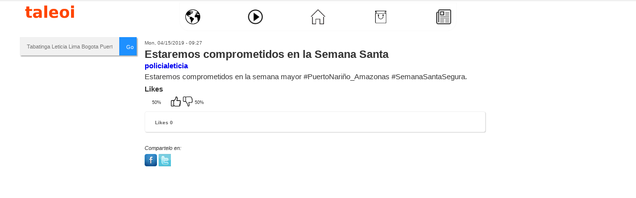

--- FILE ---
content_type: text/html; charset=utf-8
request_url: https://taleoi.com/user/policialeticia/info/21300
body_size: 8565
content:


<!DOCTYPE html>
<!--[if IEMobile 7]><html class="iem7"  lang="en" dir="ltr"><![endif]-->
<!--[if lte IE 6]><html class="lt-ie9 lt-ie8 lt-ie7"  lang="en" dir="ltr"><![endif]-->
<!--[if (IE 7)&(!IEMobile)]><html class="lt-ie9 lt-ie8"  lang="en" dir="ltr"><![endif]-->
<!--[if IE 9]><html class="lt-ie9"  lang="en" dir="ltr"><![endif]-->
<!--[if (gte IE 9)|(gt IEMobile 7)]><!--><html  lang="en" dir="ltr" prefix="content: http://purl.org/rss/1.0/modules/content/ dc: http://purl.org/dc/terms/ foaf: http://xmlns.com/foaf/0.1/ rdfs: http://www.w3.org/2000/01/rdf-schema# sioc: http://rdfs.org/sioc/ns# sioct: http://rdfs.org/sioc/types# skos: http://www.w3.org/2004/02/skos/core# xsd: http://www.w3.org/2001/XMLSchema#"><!--<![endif]-->

<head>
  <meta charset="utf-8" />
<link rel="shortcut icon" href="https://www.taleoi.com/sites/default/files/taleoi.ico" type="image/vnd.microsoft.icon" />
<link rel="apple-touch-icon" href="https://www.taleoi.com/sites/default/files/tlog.png" type="image/png" />
<link rel="apple-touch-icon-precomposed" href="https://www.taleoi.com/sites/default/files/tlog.png" type="image/png" />
<meta name="description" content="Estaremos comprometidos en la semana mayor #PuertoNariño_Amazonas #SemanaSantaSegura." />
<meta name="generator" content="Drupal 7 (https://www.drupal.org)" />
<link rel="canonical" href="https://www.taleoi.com/user/policialeticia/info/21300" />
<link rel="shortlink" href="https://www.taleoi.com/node/21300" />
<meta property="og:site_name" content="taleoi.com" />
<meta property="og:type" content="article" />
<meta property="og:title" content="Estaremos comprometidos en la Semana Santa" />
<meta property="og:url" content="https://www.taleoi.com/user/policialeticia/info/21300" />
<meta property="og:description" content="Estaremos comprometidos en la semana mayor #PuertoNariño_Amazonas #SemanaSantaSegura." />
<meta property="og:updated_time" content="2019-04-15T09:27:13-05:00" />
<meta property="article:published_time" content="2019-04-15T09:27:13-05:00" />
<meta property="article:modified_time" content="2019-04-15T09:27:13-05:00" />
  <title>Estaremos comprometidos en la Semana Santa | taleoi.com</title>

<!-- <meta name="viewport" content="initial-scale=1.0, user-scalable=no"> -->
<!-- <meta charset="utf-8"> -->

<!-- <meta name="google-site-verification" content="HqY8cMYKFJy2llff1rJ5_3g-mh6tN-HDChFKTy_I-98"> -->
<!-- <meta name="alexaVerifyID" content="nOY6rS4KWqy18QAIh6gSQ_mW_YY" /> -->
<!-- <meta name="keywords"content="nOY6rS4KWqy18QAIh6gSQ_mW_YY" /> --> 
      <meta name="MobileOptimized" content="width">
    <meta name="HandheldFriendly" content="true">
 <!--   <meta name="viewport" content="width=device-width"> -->
 <meta name="viewport" content="width=device-width,user-scalable=no" /> 

    <meta http-equiv="content-type"  content="text/html;charset=UTF-8">
  <link rel="stylesheet" href="https://www.taleoi.com/sites/default/files/css/css_lQaZfjVpwP_oGNqdtWCSpJT1EMqXdMiU84ekLLxQnc4.css" media="all" />
<link rel="stylesheet" href="https://www.taleoi.com/sites/default/files/css/css_TUm03aP9NnVEBU0oQx-pvxhMT-EkILEkVN1W5pI9D_U.css" media="all" />
<link rel="stylesheet" href="https://www.taleoi.com/sites/default/files/css/css_cFG0kL-PheZOgzGNpUWz7C6QdiinJ0w-CO1QrpQptTA.css" media="all" />
<link rel="stylesheet" href="https://www.taleoi.com/sites/default/files/css/css_VlzZpZSRDVPUym1a1NNgvUtK9h41FsLYFQbZsU7dhro.css" media="all" />
<link rel="stylesheet" href="https://www.taleoi.com/sites/default/files/css/css_47DEQpj8HBSa-_TImW-5JCeuQeRkm5NMpJWZG3hSuFU.css" media="print" />
  <script src="https://www.taleoi.com/sites/default/files/js/js_YD9ro0PAqY25gGWrTki6TjRUG8TdokmmxjfqpNNfzVU.js"></script>
<script>jQuery.extend(Drupal.settings, {"basePath":"\/","pathPrefix":"","setHasJsCookie":0,"ajaxPageState":{"theme":"leticiahoy","theme_token":"81dCFbLkiwyyMD2sdcJApE3fZZ36DM1DYdyiroifvyA","css":{"modules\/system\/system.base.css":1,"modules\/system\/system.menus.css":1,"modules\/system\/system.messages.css":1,"modules\/system\/system.theme.css":1,"sites\/all\/modules\/calendar\/css\/calendar_multiday.css":1,"modules\/comment\/comment.css":1,"modules\/field\/theme\/field.css":1,"sites\/all\/modules\/format_currency\/format_currency.css":1,"modules\/node\/node.css":1,"sites\/all\/modules\/bk19-office_hours\/office_hours.css":1,"modules\/poll\/poll.css":1,"modules\/search\/search.css":1,"modules\/user\/user.css":1,"sites\/all\/modules\/youtube\/css\/youtube.css":1,"sites\/all\/modules\/views\/css\/views.css":1,"sites\/all\/modules\/ckeditor\/css\/ckeditor.css":1,"sites\/all\/modules\/ctools\/css\/ctools.css":1,"sites\/all\/modules\/panels\/css\/panels.css":1,"sites\/all\/modules\/rate\/rate.css":1,"sites\/all\/modules\/video\/css\/video.css":1,"sites\/all\/modules\/panels\/plugins\/layouts\/flexible\/flexible.css":1,"sites\/all\/modules\/rate\/templates\/thumbs-up-down\/thumbs-up-down.css":1,"public:\/\/ctools\/css\/96144906d666fcfc8b8faf3142b84160.css":1,"sites\/all\/themes\/leticiahoy\/system.menus.css":1,"sites\/all\/themes\/leticiahoy\/system.messages.css":1,"sites\/all\/themes\/leticiahoy\/system.theme.css":1,"sites\/all\/themes\/leticiahoy\/css\/styles.css":1,"sites\/all\/themes\/leticiahoy\/print.css":1},"js":{"sites\/all\/libraries\/jquery\/jquery-1.10.2.min.js":1,"sites\/all\/libraries\/masonry\/jquery.masonry.min.js":1,"sites\/all\/modules\/jqmulti\/js\/switch.js":1,"sites\/all\/modules\/entityreference\/js\/entityreference.js":1,"sites\/all\/modules\/tmessx\/js\/tmessx.js":1,"sites\/all\/modules\/ttransport\/js\/ttransport.js":1,"sites\/all\/modules\/auto_upload\/auto_upload.js":1,"sites\/all\/modules\/video\/js\/video.js":1,"sites\/all\/modules\/rate\/rate.js":1,"sites\/all\/themes\/leticiahoy\/js\/script.js":1,"misc\/jquery.js":1,"misc\/jquery-extend-3.4.0.js":1,"misc\/jquery-html-prefilter-3.5.0-backport.js":1,"misc\/jquery.once.js":1,"misc\/drupal.js":1}},"jcarousel":{"ajaxPath":"\/jcarousel\/ajax\/views"},"rate":{"basePath":"\/rate\/vote\/js","destination":"node\/21300"}});</script>


<!-- Global site tag (gtag.js) - Google Analytics -->
<script async src="https://www.googletagmanager.com/gtag/js?id=UA-133836742-1"></script> 
<script>
  window.dataLayer = window.dataLayer || [];
  function gtag(){dataLayer.push(arguments);}
  gtag('js', new Date());
  gtag('config', 'UA-133836742-1');
</script>
<script async custom-element="amp-auto-ads"
        src="https://cdn.ampproject.org/v0/amp-auto-ads-0.1.js">
</script>
<script async src="https://pagead2.googlesyndication.com/pagead/js/adsbygoogle.js?client=ca-pub-6453347546716692"
     crossorigin="anonymous"></script>

      <!-- [if lt IE 9] -->
    <script src="/sites/all/themes/zen/js/html5-respond.js"></script>
    <!-- [endif]-->
     <link rel="stylesheet" href="/sites/all/modules/tmessx/css/tmessx.css">
</head>
<body class="html not-front not-logged-in no-sidebars page-node page-node- page-node-21300 node-type-informacion section-user page-panels" >
<amp-auto-ads type="adsense"
        data-ad-client="ca-pub-6453347546716692">
</amp-auto-ads>
      
<input type='hidden' id='userid' value='0'/>
<div id="page">
     <div class="header-top"> <div class="logoinv" >
         </div></div>

  <header class="header" id="header" >

<h1 class="logo-leticiahoy" id="leticiahoy2012">
       <span style="display: none !important">Social Tabatinga Leticia Iquitos - TALEOI.COM</span>
    </h1>

  
    
    
      <div class="header__region region region-header">
    <div id="block-block-78" class="block block-block first last odd">

      
  <style type="text/css">
.menuappcont{position:relative;height: 55px;margin-top: 10px;background: transparent;    max-width: 1180px;margin: 5px auto;}
.menuapp{max-width: 550px;margin:0 auto;height: 50px;padding: 3px;display: flex;align-items: center;justify-content: space-between;box-shadow: 0 0 0px #A0A0A0;border-radius: 0px 0px 20px 20px;background: #FFF;border: 1px solid #FAFAFA;}

.logoapp{float: none;position: absolute;width: 100px !important;margin: initial;}

.itemx{width:45px;height:45px;border-radius:45px;display: flex;justify-content: center;align-items: center;cursor: pointer;transition: transform 0.4s;} 
.itemx:hover{transform:translateY(-5px);background: linear-gradient(to right,#FFFFFF,#FFDDAA);}
.itemx a{color:transparent;display:block;height: 30px;cursor: pointer;transition: transform 0.4s;}
.itemx:hover a{transform:scale(1.1);}
.itemx img{height: 30px;}


.front .item-menu1{transform:translateY(-5px);background: linear-gradient(to right,#FFFFFF,#FFDDAA);transform:scale(1.1);}
.page-videos .item-menu2{transform:translateY(-5px);background: linear-gradient(to right,#FFFFFF,#FFDDAA);transform:scale(1.1);}
.not-front.form-single-submit-processed .item-menu3{transform:translateY(-5px);background: linear-gradient(to right,#FFFFFF,#FFDDAA);transform:scale(1.1);}
.page-world-locals .item-menu4{transform:translateY(-5px);background: linear-gradient(to right,#FFFFFF,#FFDDAA);transform:scale(1.1);}
.page-world-locals.form-single-submit-processed .item-menu3{transform:translateY(0px);background: linear-gradient(to right,#FFFFFF,#FFFFFF);transform:scale(1.0);}
.page-world-locals.form-single-submit-processed .item-menu3 a{transform:scale(1.0);}



.menu-world {}
.menu-videos{}
.menu-home{}
.menu-market{}
.menu-wallet{}
#block-block-78{margin:0px;}
.autocompletecont1{display:none;}

  @media only screen and (max-width: 940px){
.admin-menu #page{ margin-top: 40px;}
.autocompletecont1{display:block;}
.logoapp{background: #FFF;width: 30% !important;margin: initial;float: left;height: 35px;}
.menuapp{width: 100%;background: #FFF;}
.menuappcont {height: 115px;    margin-top: 0px;}

.menu-logo img {width: 80px;height: auto; padding-top: 5px;}
.autocompletecont1 {float: right;width: 66%;height: 35px;}
.autocomplete {
  /*the container must be positioned relative:*/
  position: relative;
  display: inline-block;
}

.autocompletecont1 p{width: 15%;float: left;height: 35px;margin: 0px 0px 0px;}
.autocompletecont1 p input{width: 98%;margin: 0px auto;}
.autocompletecont1 div{width: 85%;float: left;}
input {border: 1px solid transparent;background-color: #f1f1f1;padding: 10px;font-size: 11px;}
input[type=text] {background-color: #f1f1f1;width: 100%;border: 0px solid #EEE !important;}
input[type=button] { background-color: DodgerBlue;color: #fff;float: right;width: 15%;}
.autocomplete-items {position: absolute;border: 1px solid #d4d4d4;border-bottom: none;border-top: none;z-index: 99;top: 100%;left: 0;right: 0;}
.autocomplete-items div {padding: 10px;cursor: pointer;background-color: #fff;border-bottom: 1px solid #d4d4d4;}
.autocomplete-items div:hover { background-color: #e9e9e9;}
.autocomplete-active { background-color: DodgerBlue !important;color: #ffffff;}

.menuappconttop{width: 100%;height: 35px;margin-top: 10px;background: #FFF;margin-bottom: 0px;margin-top: 0px;}


}</style>
<div class="menuappcont">
	<div class="menuappconttop">
		<div class="logoapp">
			<a alt="mundo world muro" class="menu-logo" href="/taleoi" title="world mundo"><img alt="img logo taleoi" height="29" src="/sites/all/themes/leticiahoy/images/taleoitextx.png" width="83" /></a></div>
		<div class="autocompletecont1">
			<form autocomplete="off" style="width:100%;">
				<div class="autocomplete">
					<input id="citiesInput" placeholder="Tabatinga Leticia Lima Bogota Puerto Nariño Iquitos ..." type="text" /></div>
				<input onclick="myFunction()" type="button" value="Go" />&nbsp;</form>
		</div>
	</div>
	<div class="menuapp">
		<div class="itemx item-menu1">
			<a alt="mundo world muro" class="menu-world" href="/" title="world mundo"><img alt="img logo world" height="30" src="/sites/all/themes/leticiahoy/images/worldx.png" width="30" /></a></div>
		<div class="itemx item-menu2">
			<a alt="videos" class="menu-videos" href="/videos" title="tzone videos"><img alt="img logo videos" height="30" src="/sites/all/themes/leticiahoy/images/play.png" width="30" /></a></div>
		<div class="itemx item-menu3">
			<a alt="home inicio" class="menu-home" href="/user" title="home inicio"><img alt="img logo home" height="30" src="/sites/all/themes/leticiahoy/images/home.png" width="30" /></a></div>
		<div class="itemx item-menu4">
			<a alt="market tienda" class="menu-market" href="/world/locals" title="tienda local"><img alt="img logo market" height="30" src="/sites/all/themes/leticiahoy/images/marketx.png" width="30" /></a></div>
		<div class="itemx item-menu5">
			<a alt="News Noticias" class="menu-wallet" href="/periodico" title="news noticias"><img alt="img logo noticias" height="30" src="/sites/all/themes/leticiahoy/images/news.png" width="30" /></a></div>
	</div>
</div>
<script type="text/javascript">

        var ki = "";
        var cities = ["Tabatinga","Leticia","Lima","Iquitos","Manaus","Santa Rosa","Rio de Janeiro","Brasilia","Santarem","Benjamin Constant","Cali","Pereira","VillaMaria","Cartagena","Medellin","Barranquilla","Bogota","Santa Marta","Pereira","Armenia","Manizales","Taganga","Palomino"
        ,"Puerto Nariño","Madrid","New York","Atlanta","Boston","Los Angeles","Brasil","Peru","Brazil","Germany","Alemania","United States","USA","Barcelona","Callao","Arequipa","Colombia","Berlin","Argentina","Buenos Aires","Cordoba","Rosario","Mar del Plata","Corrientes"];

	function myFunction (){
               if(ki.indexOf('Leticia') !== -1 || ki.indexOf('Bogota') !== -1 || ki.indexOf('Cali') !== -1  || ki.indexOf('Pereira') !== -1 || ki.indexOf('VillaMaria')  !== -1 ||   ki.indexOf('Cartagena') !== -1  || ki.indexOf('Medellin') !== -1  || ki.indexOf('Barranquilla') !== -1 || ki.indexOf('Puerto Nariño')  !== -1 || ki.indexOf('Pereira') !== -1  || ki.indexOf('Armenia') !== -1 || ki.indexOf('Manizales')  !== -1  || ki.indexOf('Santa Marta')  !== -1 || ki.indexOf('Palomino')  !== -1){
                       // window.location.replace("https://www.taleoi.com/world/co/"+ki.toLowerCase());
                        window.location.href = "https://www.taleoi.com/world/co/"+ki.toLowerCase();
               }else if(ki.indexOf('Rio de Janeiro') !== -1  || ki.indexOf('Tabatinga') !== -1  || ki.indexOf('Manaus') !== -1 || ki.indexOf('Brasilia') !== -1 ||  ki.indexOf('Benjamin Constant') !== -1 ||  ki.indexOf('Santarem') !== -1){
               // window.location.replace("https://www.taleoi.com/world/br/"+ki.toLowerCase());
                        window.location.href = "https://www.taleoi.com/world/br/"+ki.toLowerCase();
               }else if(ki.indexOf('Buenos Aires') !== -1  || ki.indexOf('Cordoba') !== -1 || ki.indexOf('Rosario') !== -1 ||  ki.indexOf('Mar del Plata') !== -1 ||  ki.indexOf('Corrientes') !== -1){
               // window.location.replace("https://www.taleoi.com/world/br/"+ki.toLowerCase());
                        window.location.href = "https://www.taleoi.com/world/ar/"+ki.toLowerCase();
               }else if(ki.indexOf('Santa Rosa') !== -1  || ki.indexOf('Iquitos') !== -1 || ki.indexOf('Caballococha') !== -1 || ki.indexOf('Lima') !== -1 || ki.indexOf('Arequipa') !== -1 || ki.indexOf('Pucallpa') !== -1 || ki.indexOf('Callao') !== -1){
              //  window.location.replace("https://www.taleoi.com/world/pe/"+ki.toLowerCase());
                        window.location.href = "https://www.taleoi.com/world/pe/"+ki.toLowerCase();
               }
               else if(ki.indexOf('New York') !== -1 || ki.indexOf('Atlanta') !== -1  || ki.indexOf('Boston') !== -1 || ki.indexOf('Miami') !== -1 ||  ki.indexOf('Los Angeles') !== -1){
            //    window.location.replace("https://www.taleoi.com/world/us/"+ki.toLowerCase());
                        window.location.href = "https://www.taleoi.com/world/us/"+ki.toLowerCase();
               } else if(ki.indexOf('Barcelona') !== -1 || ki.indexOf('Madrid') !== -1 ){
           //     window.location.replace("https://www.taleoi.com/world/es/"+ki.toLowerCase());
                        window.location.href = "https://www.taleoi.com/world/es/"+ki.toLowerCase();
                }else if(ki.indexOf('Berlin') !== -1){
          //      window.location.replace("https://www.taleoi.com/world/de/"+ki.toLowerCase());
                        window.location.href = "https://www.taleoi.com/world/de/"+ki.toLowerCase();
              }else if(ki.indexOf('Colombia') !== -1  ){
         //       window.location.replace("https://www.taleoi.com/world/co/");
                        window.location.href = "https://www.taleoi.com/world/co/";
               }else if(ki.indexOf('Peru') !== -1){
      //          window.location.replace("https://www.taleoi.com/world/pe/");
                        window.location.href = "https://www.taleoi.com/world/pe/";
               }else if(ki.indexOf('España') !== -1 || ki.indexOf('Spain') !== -1 ){
         //       window.location.replace("https://www.taleoi.com/world/es/");
                        window.location.href = "https://www.taleoi.com/world/es/";
               }else if(ki.indexOf('Italia') !== -1 || ki.indexOf('Italy') !== -1 ){
            //    window.location.replace("https://www.taleoi.com/world/it/");
                        window.location.href = "https://www.taleoi.com/world/it/";
               }else if(ki.indexOf('Germany') !== -1 || ki.indexOf('Alemania') !== -1 ){
              //  window.location.replace("https://www.taleoi.com/world/de/");
                        window.location.href = "https://www.taleoi.com/world/de/";
               }else if(ki.indexOf('United States') !== -1 || ki.indexOf('USA') !== -1){
            //    window.location.replace("https://www.taleoi.com/world/us/");
                        window.location.href = "https://www.taleoi.com/world/us/";
               }else if(ki.indexOf('Brazil') !== -1 || ki.indexOf('Brasil') !== -1){
              //  window.location.replace("https://www.taleoi.com/world/br/");
                        window.location.href = "https://www.taleoi.com/world/br/";
               }else if(ki.indexOf('Argentina') !== -1 ){
              //  window.location.replace("https://www.taleoi.com/world/ar/");
                        window.location.href = "https://www.taleoi.com/world/ar/";
               }else{
               window.location.replace("https://www.taleoi.com/world/");
               }
	}

      function autocomplete(inp, arr) {

  /*the autocomplete function takes two arguments,
  the text field element and an array of possible autocompleted values:*/
      var currentFocus;

          /*execute a function when someone writes in the text field:*/
	  inp.addEventListener("input", function(e) {
	      var a, b, i, val = this.value;

	      /*close any already open lists of autocompleted values*/
	      closeAllLists();
	      if (!val) { return false;}
	      currentFocus = -1;

	      /*create a DIV element that will contain the items (values):*/
	      a = document.createElement("DIV");
	      a.setAttribute("id", this.id + "autocomplete-list");
	      a.setAttribute("class", "autocomplete-items");

	      /*append the DIV element as a child of the autocomplete container:*/
	      this.parentNode.appendChild(a);

	      /*for each item in the array...*/
	      for (i = 0; i < arr.length; i++) {
		/*check if the item starts with the same letters as the text field value:*/
		if (arr[i].substr(0, val.length).toUpperCase() == val.toUpperCase()) {
		  /*create a DIV element for each matching element:*/
		  b = document.createElement("DIV");
		  /*make the matching letters bold:*/
		  b.innerHTML = "<strong>" + arr[i].substr(0, val.length) + "</strong>";
		  b.innerHTML += arr[i].substr(val.length);
		  /*insert a input field that will hold the current array item's value:*/
		  b.innerHTML += "<input type='hidden' value='" + arr[i] + "'>";
		  /*execute a function when someone clicks on the item value (DIV element):*/
		      b.addEventListener("click", function(e) {
		      /*insert the value for the autocomplete text field:*/
		      inp.value = this.getElementsByTagName("input")[0].value;
                      ki = inp.value+"";
		      /*close the list of autocompleted values,
		      (or any other open lists of autocompleted values:*/
		      closeAllLists();
		  });
		  a.appendChild(b);
		}
	      }
	  });

	  /*execute a function presses a key on the keyboard:*/
	  inp.addEventListener("keydown", function(e) {
	      var x = document.getElementById(this.id + "autocomplete-list");
	      if (x) x = x.getElementsByTagName("div");
	      if (e.keyCode == 40) {
		/*If the arrow DOWN key is pressed,
		increase the currentFocus variable:*/
		currentFocus++;
		/*and and make the current item more visible:*/
		addActive(x);
	      } else if (e.keyCode == 38) { //up
		/*If the arrow UP key is pressed,
		decrease the currentFocus variable:*/
		currentFocus--;
		/*and and make the current item more visible:*/
		addActive(x);
	      } else if (e.keyCode == 13) {
		/*If the ENTER key is pressed, prevent the form from being submitted,*/
		e.preventDefault();
		if (currentFocus > -1) {
		  /*and simulate a click on the "active" item:*/
		  if (x) x[currentFocus].click();
		}
	      }
	  });

      function addActive(x) {
	    /*a function to classify an item as "active":*/
	    if (!x) return false;
	    /*start by removing the "active" class on all items:*/
	    removeActive(x);
	    if (currentFocus >= x.length) currentFocus = 0;
	    if (currentFocus < 0) currentFocus = (x.length - 1);
	    /*add class "autocomplete-active":*/
	    x[currentFocus].classList.add("autocomplete-active");
	  }

       function removeActive(x) {
	    /*a function to remove the "active" class from all autocomplete items:*/
	    for (var i = 0; i < x.length; i++) {
	      x[i].classList.remove("autocomplete-active");
	    }
	  }
       function closeAllLists(elmnt) {
	    /*close all autocomplete lists in the document,
	    except the one passed as an argument:*/
	    var x = document.getElementsByClassName("autocomplete-items");
	    for (var i = 0; i < x.length; i++) {
	      if (elmnt != x[i] && elmnt != inp) {
	        x[i].parentNode.removeChild(x[i]);
	       }
	    }
	}

	/*execute a function when someone clicks in the document:*/
	document.addEventListener("click", function (e) {
	   // closeAllLists(e.target);
	});
} 

autocomplete(document.getElementById("citiesInput"), cities);
</script>
</div>
  </div>

  </header>

  <div id="main">

    <div id="content" class="column" role="main">
                  <a id="main-content"></a>
                                                


<div class="panel-flexible panels-flexible-2 clearfix" >
<div class="panel-flexible-inside panels-flexible-2-inside">
<div class="panels-flexible-row panels-flexible-row-2-1 panels-flexible-row-first clearfix ">
  <div class="inside panels-flexible-row-inside panels-flexible-row-2-1-inside panels-flexible-row-inside-first clearfix">
<div class="panels-flexible-region panels-flexible-region-2-top panels-flexible-region-first panels-flexible-region-last ">
  <div class="inside panels-flexible-region-inside panels-flexible-region-2-top-inside panels-flexible-region-inside-first panels-flexible-region-inside-last">
  </div>
</div>
  </div>
</div>
<div class="panels-flexible-row panels-flexible-row-2-main-row panels-flexible-row-last clearfix">
  <div class="inside panels-flexible-row-inside panels-flexible-row-2-main-row-inside panels-flexible-row-inside-last clearfix">
<div class="panels-flexible-region panels-flexible-region-2-izquierda panels-flexible-region-first Columna-node-left">
  <div class="inside panels-flexible-region-inside panels-flexible-region-2-izquierda-inside panels-flexible-region-inside-first">
<div class="panel-pane pane-block pane-block-77" >
  
      
  
  <style type="text/css">
.autocompletef {
  /*the container must be positioned relative:*/
  position: relative;
  display: inline-block;
}

.autocompletecontf p{
width: 15%;
float: left;
height: 35px;
margin: 0px 0px 0px;
}

.autocompletecontf p input{
width: 98%;
margin: 0px auto;

}
.autocompletecontf div{
width: 85%;
float: left;

}

input {
  border: 1px solid transparent;
  background-color: #f1f1f1;
  padding: 10px;
  font-size: 11px;
}
input[type=text] {
  background-color: #f1f1f1;
  width: 100%;
border: 1px solid #EEE;

}
input[type=button] {
  background-color: DodgerBlue;
  color: #fff;
}
.autocompletef-items {
  position: absolute;
  border: 1px solid #d4d4d4;
  border-bottom: none;
  border-top: none;
  z-index: 99;
  /*position the autocomplete items to be the same width as the container:*/
  top: 100%;
  left: 0;
  right: 0;
}
.autocompletef-items div {
  padding: 10px;cursor: pointer;background-color: #fff;border-bottom: 1px solid #d4d4d4;}
.autocomplete-items div:hover {
  /*when hovering an item:*/
  background-color: #e9e9e9;}
.autocompletef-active {
  /*when navigating through the items using the arrow keys:*/
  background-color: DodgerBlue !important;color: #ffffff;}</style>
<div class="autocompletecontf">
	<form autocomplete="off" style="width:100%;box-shadow:2px 2px 2px 0px #AAA;margin-bottom:10px;height: 37px;">
		<div class="autocompletef">
			<input id="citiesInputf" placeholder="Tabatinga Leticia Lima Bogota Puerto Nariño Iquitos ..." type="text"  value=""   /></div>
		<input onclick="myFunctionf()" type="button" value="Go" />&nbsp;</form>
</div>

<script  type="text/javascript">

 var ki = "";  
        var cities = ["Tabatinga","Leticia","Lima","Iquitos","Manaus","Santa Rosa","Rio de Janeiro","Brasilia","Santarem","Benjamin Constant","Cali","Pereira","VillaMaria","Cartagena","Medellin","Barranquilla","Bogota","Santa Marta","Pereira","Armenia","Manizales","Taganga","Palomino"
        ,"Puerto Nariño","Madrid","New York","Atlanta","Boston","Los Angeles","Brasil","Peru","Brazil","Germany","Alemania","United States","USA","Barcelona","Callao","Arequipa","Colombia","Berlin","Argentina","Buenos Aires","Cordoba","Rosario","Mar del Plata","Corrientes"];

        function myFunctionf (){
               if(ki.indexOf('Leticia') !== -1 || ki.indexOf('Bogota') !== -1 || ki.indexOf('Cali') !== -1  || ki.indexOf('Pereira') !== -1 || ki.indexOf('VillaMaria') !== -1 ||  ki.indexOf('Cartagena') !== -1  || ki.indexOf('Medellin') !== -1  || ki.indexOf('Barranquilla') !== -1 || ki.indexOf('Puerto Nariño')  !== -1 || ki.indexOf('Pereira') !== -1  || ki.indexOf('Armenia') !== -1 || ki.indexOf('Manizales')  !== -1  || ki.indexOf('Santa Marta')  !== -1  || ki.indexOf('Taganga')  !== -1 || ki.indexOf('Palomino')  !== -1){
                       // window.location.replace("https://www.taleoi.com/world/co/"+ki.toLowerCase());
                        window.location.href = "https://www.taleoi.com/world/co/"+ki.toLowerCase();
               }else if(ki.indexOf('Rio de Janeiro') !== -1  || ki.indexOf('Tabatinga') !== -1  || ki.indexOf('Manaus') !== -1 || ki.indexOf('Brasilia') !== -1 ||  ki.indexOf('Benjamin Constant') !== -1 ||  ki.indexOf('Santarem') !== -1){
               // window.location.replace("https://www.taleoi.com/world/br/"+ki.toLowerCase());
                        window.location.href = "https://www.taleoi.com/world/br/"+ki.toLowerCase();
               }else if(ki.indexOf('Buenos Aires') !== -1  || ki.indexOf('Cordoba') !== -1 || ki.indexOf('Rosario') !== -1 ||  ki.indexOf('Mar del Plata') !== -1 ||  ki.indexOf('Corrientes') !== -1){
               // window.location.replace("https://www.taleoi.com/world/br/"+ki.toLowerCase());
                        window.location.href = "https://www.taleoi.com/world/ar/"+ki.toLowerCase();
               }else if(ki.indexOf('Santa Rosa') !== -1  || ki.indexOf('Iquitos') !== -1 || ki.indexOf('Caballococha') !== -1 || ki.indexOf('Lima') !== -1 || ki.indexOf('Arequipa') !== -1 || ki.indexOf('Pucallpa') !== -1 || ki.indexOf('Callao') !== -1){
              //  window.location.replace("https://www.taleoi.com/world/pe/"+ki.toLowerCase());
                        window.location.href = "https://www.taleoi.com/world/pe/"+ki.toLowerCase();
               }
               else if(ki.indexOf('New York') !== -1 || ki.indexOf('Atlanta') !== -1  || ki.indexOf('Boston') !== -1 || ki.indexOf('Miami') !== -1 ||  ki.indexOf('Los Angeles') !== -1){
            //    window.location.replace("https://www.taleoi.com/world/us/"+ki.toLowerCase());
                        window.location.href = "https://www.taleoi.com/world/us/"+ki.toLowerCase();
               } else if(ki.indexOf('Barcelona') !== -1 || ki.indexOf('Madrid') !== -1 ){
           //     window.location.replace("https://www.taleoi.com/world/es/"+ki.toLowerCase());
                        window.location.href = "https://www.taleoi.com/world/es/"+ki.toLowerCase();
                }else if(ki.indexOf('Berlin') !== -1){
          //      window.location.replace("https://www.taleoi.com/world/de/"+ki.toLowerCase());
                        window.location.href = "https://www.taleoi.com/world/de/"+ki.toLowerCase();
              }else if(ki.indexOf('Colombia') !== -1  ){
         //       window.location.replace("https://www.taleoi.com/world/co/");
                        window.location.href = "https://www.taleoi.com/world/co/";
               }else if(ki.indexOf('Peru') !== -1){
      //          window.location.replace("https://www.taleoi.com/world/pe/");
                        window.location.href = "https://www.taleoi.com/world/pe/";
               }else if(ki.indexOf('España') !== -1 || ki.indexOf('Spain') !== -1 ){
         //       window.location.replace("https://www.taleoi.com/world/es/");
                        window.location.href = "https://www.taleoi.com/world/es/";
               }else if(ki.indexOf('Italia') !== -1 || ki.indexOf('Italy') !== -1 ){
            //    window.location.replace("https://www.taleoi.com/world/it/");
                        window.location.href = "https://www.taleoi.com/world/it/";
               }else if(ki.indexOf('Germany') !== -1 || ki.indexOf('Alemania') !== -1 ){
              //  window.location.replace("https://www.taleoi.com/world/de/");
                        window.location.href = "https://www.taleoi.com/world/de/";
               }else if(ki.indexOf('United States') !== -1 || ki.indexOf('USA') !== -1){
            //    window.location.replace("https://www.taleoi.com/world/us/");
                        window.location.href = "https://www.taleoi.com/world/us/";
               }else if(ki.indexOf('Brazil') !== -1 || ki.indexOf('Brasil') !== -1){
              //  window.location.replace("https://www.taleoi.com/world/br/");
                        window.location.href = "https://www.taleoi.com/world/br/";
               }else if(ki.indexOf('Argentina') !== -1 ){
              //  window.location.replace("https://www.taleoi.com/world/ar/");
                        window.location.href = "https://www.taleoi.com/world/ar/";
               }else{
               window.location.replace("https://www.taleoi.com/world/");
               }
        }
      function autocompletef(inp, arr) {

  /*the autocomplete function takes two arguments,
  the text field element and an array of possible autocompleted values:*/
      var currentFocus;

          /*execute a function when someone writes in the text field:*/
          inp.addEventListener("input", function(e) {
              var a, b, i, val = this.value;

              /*close any already open lists of autocompleted values*/
              closeAllLists();
              if (!val) { return false;}
              currentFocus = -1;

              /*create a DIV element that will contain the items (values):*/
              a = document.createElement("DIV");
              a.setAttribute("id", this.id + "autocompletef-list");
              a.setAttribute("class", "autocompletef-items");

              /*append the DIV element as a child of the autocomplete container:*/
              this.parentNode.appendChild(a);

              /*for each item in the array...*/
              for (i = 0; i < arr.length; i++) {
                /*check if the item starts with the same letters as the text field value:*/
                if (arr[i].substr(0, val.length).toUpperCase() == val.toUpperCase()) {
                  /*create a DIV element for each matching element:*/
                  b = document.createElement("DIV");
                  /*make the matching letters bold:*/
                  b.innerHTML = "<strong>" + arr[i].substr(0, val.length) + "</strong>";
                  b.innerHTML += arr[i].substr(val.length);
                  /*insert a input field that will hold the current array item's value:*/
                  b.innerHTML += "<input type='hidden' value='" + arr[i] + "'>";
                  /*execute a function when someone clicks on the item value (DIV element):*/
                      b.addEventListener("click", function(e) {
                      /*insert the value for the autocomplete text field:*/
                      inp.value = this.getElementsByTagName("input")[0].value;
                      ki = inp.value+"";
                      /*close the list of autocompleted values,
                      (or any other open lists of autocompleted values:*/
                      closeAllLists();
                  });
                  a.appendChild(b);
                }
              }
          });

          /*execute a function presses a key on the keyboard:*/
          inp.addEventListener("keydown", function(e) {
              var x = document.getElementById(this.id + "autocompletef-list");
              if (x) x = x.getElementsByTagName("div");
              if (e.keyCode == 40) {
                /*If the arrow DOWN key is pressed,
                increase the currentFocus variable:*/
                currentFocus++;
                /*and and make the current item more visible:*/
                addActive(x);
              } else if (e.keyCode == 38) { //up
                /*If the arrow UP key is pressed,
                decrease the currentFocus variable:*/
                currentFocus--;
                /*and and make the current item more visible:*/
                addActive(x);
              } else if (e.keyCode == 13) {
                /*If the ENTER key is pressed, prevent the form from being submitted,*/
                e.preventDefault();
                if (currentFocus > -1) {
                  /*and simulate a click on the "active" item:*/
                  if (x) x[currentFocus].click();
                }
              }
          });

      function addActive(x) {
            /*a function to classify an item as "active":*/
            if (!x) return false;
            /*start by removing the "active" class on all items:*/
            removeActive(x);
            if (currentFocus >= x.length) currentFocus = 0;
            if (currentFocus < 0) currentFocus = (x.length - 1);
            /*add class "autocompletef-active":*/
            x[currentFocus].classList.add("autocompletef-active");
          }

       function removeActive(x) {
            /*a function to remove the "active" class from all autocomplete items:*/
            for (var i = 0; i < x.length; i++) {
              x[i].classList.remove("autocompletef-active");
            }
          }
       function closeAllLists(elmnt) {
            /*close all autocomplete lists in the document,
            except the one passed as an argument:*/
            var x = document.getElementsByClassName("autocompletef-items");
            for (var i = 0; i < x.length; i++) {
              if (elmnt != x[i] && elmnt != inp) {
                x[i].parentNode.removeChild(x[i]);
               }
            }
        }

        /*execute a function when someone clicks in the document:*/
        document.addEventListener("click", function (e) {
           // closeAllLists(e.target);
                //miyFunctionf ();

                  if(document.getElementById("citiesInputf").value != ""){
                         myFunctionf();
                   }else{

                   }

        });

}

autocompletef(document.getElementById("citiesInputf"), cities);

</script>



  
  </div>
  </div>
</div>
<div class="panels-flexible-region panels-flexible-region-2-center Node-content">
  <div class="inside panels-flexible-region-inside panels-flexible-region-2-center-inside">
<div class="panel-pane pane-token pane-node-created" >
  
      
  
  Mon, 04/15/2019 - 09:27
  
  </div>
<div class="panel-pane pane-node-title" >
  
      
  
  <h1>Estaremos comprometidos en la Semana Santa</h1>

  
  </div>
<div class="panel-pane pane-node-author" >
  
      
  
  <a href="/policialeticia" title="View user profile." class="username" xml:lang="" about="/policialeticia" typeof="sioc:UserAccount" property="foaf:name" datatype="">policialeticia</a>
  
  </div>
<div class="panel-pane pane-entity-field pane-node-body" >
  
      
  
  <div class="field field-name-body field-type-text-with-summary field-label-hidden"><div class="field-items"><div class="field-item even" property="content:encoded">Estaremos comprometidos en la semana mayor #PuertoNariño_Amazonas #SemanaSantaSegura.</div></div></div>
  
  </div>
<div class="panel-pane pane-rate-widget" >
  
        <h2 class="pane-title">Likes</h2>
    
  
  <div class="rate-widget-1 rate-widget clear-block rate-average rate-widget-thumbs_up_down rate-0a98a2a01aea31bca4799168657eb634 rate-node-21300-1-1" id="rate-node-21300-1-1">

<ul>
  <li class="thumb-up">
    <a class="rate-button rate-thumbs-up-down-btn-up" id="rate-button-1" rel="nofollow" href="/user/policialeticia/info/21300?rate=SkhQDzID34TVynkoJ7XonQpb02apzVfpgbHDTx12fxg" title="up">up</a>    <div class="percent">50%</div>
  </li>
  <li class="thumb-down">
    <a class="rate-button rate-thumbs-up-down-btn-down" id="rate-button-2" rel="nofollow" href="/user/policialeticia/info/21300?rate=V-2y6SgAT00OMlSIzsdcBjdPJ4r8ju_pCKKYMxE-7b8" title="down">down</a>    <div class="percent">50%</div>
  </li>
</ul>
</div>
  
  </div>
<div class="panel-pane pane-views pane-muro" >
  
      
  
  <div class="view view-muro view-id-muro view-display-id-block_4 view-dom-id-447c854f898b96f16e31e1a1c28b3a4f">
        
  
  
      <div class="view-content">
                    <li class="views-row views-row-1 views-row-odd views-row-first views-row-last">  
  <div class="views-field views-field-value-1">    <span class="views-label views-label-value-1">Likes</span>    <span class="field-content">0</span>  </div></li>
      





    </div>
  
  
  
  
  
  
</div>
  
  </div>
<div class="panel-pane pane-block pane-block-7" >
  
      
  
  <div class="compartelo">
	Compartelo en:</div>
<div>

<a class="compatir-item"  target="_blank" href="http://www.facebook.com/sharer.php?u=https://taleoi.com/user/policialeticia/info/21300">
<img alt="Logo Facebook"  src="/sites/all/themes/leticiahoy/images/facebook.gif"  > </a> <a target="_blank" class="compatir-item" href="https://twitter.com/intent/tweet?url=https://taleoi.com/user/policialeticia/info/21300"><img alt="twitter-share"  src="/sites/all/themes/leticiahoy/images/twitter.gif"  ></a></div>
  
  </div>
  </div>
</div>
<div class="panels-flexible-region panels-flexible-region-2-derecha panels-flexible-region-last Columna-node-right">
  <div class="inside panels-flexible-region-inside panels-flexible-region-2-derecha-inside panels-flexible-region-inside-last">
  </div>
</div>
  </div>
</div>
</div>
</div>
          </div>

    <div id="navigation">

      
      
    </div>

    
    
  </div>

  
</div>

  <script src="https://www.taleoi.com/sites/default/files/js/js__qYzmo6NMc-CoseU2xajiE4eLa1R4-aoDFn7DUvIMog.js"></script>
<script src="https://www.taleoi.com/sites/default/files/js/js_AImMx76lVl57bN0XunuBZT0318MPWRss7BGmpSMvb94.js"></script>
<script src="https://www.taleoi.com/sites/default/files/js/js_mw06s-gYd-ANxp8zZ_N-xVkvD8F3Tf5OMGUGwU-H6zY.js"></script>
<script src="https://www.taleoi.com/sites/default/files/js/js_ZOQQMZqGzb8CdZhCNgmh45JP9ZfOvhCjprRQZPzYcog.js"></script>
<script src="https://www.taleoi.com/sites/default/files/js/js_aAyPmEiwUvKeiBzlQoHw1n9iInbExX3sW9nXMX0Z_dc.js"></script>
<script src="https://www.taleoi.com/sites/default/files/js/js_hljGhIFWMimV4TMkZ-N4v19FBc_SAY_7Ve8db5Z_tBc.js"></script>
</body>
</html>


--- FILE ---
content_type: text/html; charset=utf-8
request_url: https://www.google.com/recaptcha/api2/aframe
body_size: 267
content:
<!DOCTYPE HTML><html><head><meta http-equiv="content-type" content="text/html; charset=UTF-8"></head><body><script nonce="Ez2r68QuhVhW2_HyWFanZQ">/** Anti-fraud and anti-abuse applications only. See google.com/recaptcha */ try{var clients={'sodar':'https://pagead2.googlesyndication.com/pagead/sodar?'};window.addEventListener("message",function(a){try{if(a.source===window.parent){var b=JSON.parse(a.data);var c=clients[b['id']];if(c){var d=document.createElement('img');d.src=c+b['params']+'&rc='+(localStorage.getItem("rc::a")?sessionStorage.getItem("rc::b"):"");window.document.body.appendChild(d);sessionStorage.setItem("rc::e",parseInt(sessionStorage.getItem("rc::e")||0)+1);localStorage.setItem("rc::h",'1768356258152');}}}catch(b){}});window.parent.postMessage("_grecaptcha_ready", "*");}catch(b){}</script></body></html>

--- FILE ---
content_type: text/css
request_url: https://taleoi.com/sites/all/modules/tmessx/css/tmessx.css
body_size: 369
content:


.my {background:#FAFAFA;border:1px solid #FDFDFD;padding:2px;margin:3px 0px 3px 30px;}
.my .msmx{text-align: left;font-size: 17px;max-width: 175px;line-height: 20px;padding: 3px;}
.other {background:#F5F5F5;border:1px solid #F1F1F1;padding:2px;margin:3px 30px 3px 0px;}
.other .msmx{text-align: left;font-size: 17px;max-width: 175px;line-height: 20px;padding: 3px;}


@media only screen and ( max-width: 940px) {  

.tmessblockuserchat{right: 10px !important;z-index:150 !important;}

}
